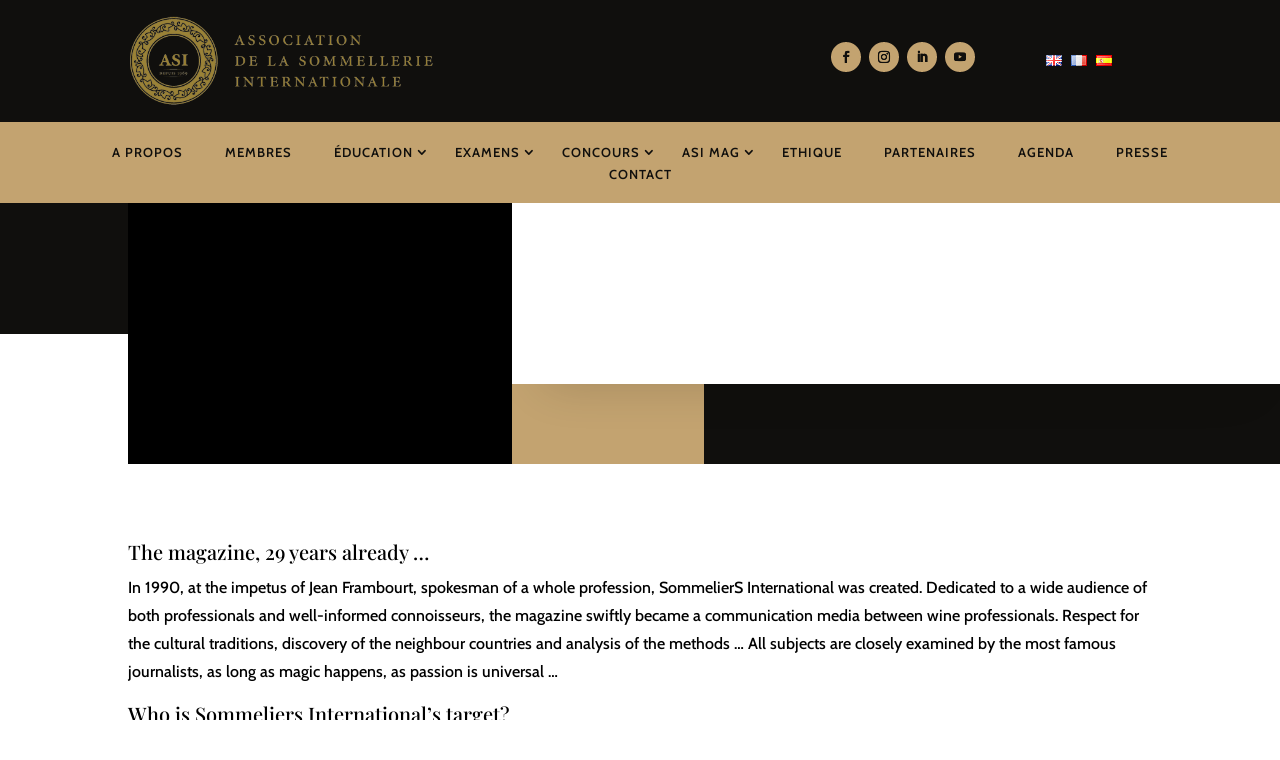

--- FILE ---
content_type: text/css
request_url: https://www.asi.info/wp-content/et-cache/4402415/et-divi-dynamic-tb-4402479-tb-4402470-tb-4402480-4402415-late.css?ver=1767933210
body_size: 1080
content:
@font-face{font-family:FontAwesome;font-style:normal;font-weight:400;font-display:block;src:url(//www.asi.info/wp-content/themes/Divi/core/admin/fonts/fontawesome/fa-regular-400.eot);src:url(//www.asi.info/wp-content/themes/Divi/core/admin/fonts/fontawesome/fa-regular-400.eot?#iefix) format("embedded-opentype"),url(//www.asi.info/wp-content/themes/Divi/core/admin/fonts/fontawesome/fa-regular-400.woff2) format("woff2"),url(//www.asi.info/wp-content/themes/Divi/core/admin/fonts/fontawesome/fa-regular-400.woff) format("woff"),url(//www.asi.info/wp-content/themes/Divi/core/admin/fonts/fontawesome/fa-regular-400.ttf) format("truetype"),url(//www.asi.info/wp-content/themes/Divi/core/admin/fonts/fontawesome/fa-regular-400.svg#fontawesome) format("svg")}@font-face{font-family:FontAwesome;font-style:normal;font-weight:900;font-display:block;src:url(//www.asi.info/wp-content/themes/Divi/core/admin/fonts/fontawesome/fa-solid-900.eot);src:url(//www.asi.info/wp-content/themes/Divi/core/admin/fonts/fontawesome/fa-solid-900.eot?#iefix) format("embedded-opentype"),url(//www.asi.info/wp-content/themes/Divi/core/admin/fonts/fontawesome/fa-solid-900.woff2) format("woff2"),url(//www.asi.info/wp-content/themes/Divi/core/admin/fonts/fontawesome/fa-solid-900.woff) format("woff"),url(//www.asi.info/wp-content/themes/Divi/core/admin/fonts/fontawesome/fa-solid-900.ttf) format("truetype"),url(//www.asi.info/wp-content/themes/Divi/core/admin/fonts/fontawesome/fa-solid-900.svg#fontawesome) format("svg")}@font-face{font-family:FontAwesome;font-style:normal;font-weight:400;font-display:block;src:url(//www.asi.info/wp-content/themes/Divi/core/admin/fonts/fontawesome/fa-brands-400.eot);src:url(//www.asi.info/wp-content/themes/Divi/core/admin/fonts/fontawesome/fa-brands-400.eot?#iefix) format("embedded-opentype"),url(//www.asi.info/wp-content/themes/Divi/core/admin/fonts/fontawesome/fa-brands-400.woff2) format("woff2"),url(//www.asi.info/wp-content/themes/Divi/core/admin/fonts/fontawesome/fa-brands-400.woff) format("woff"),url(//www.asi.info/wp-content/themes/Divi/core/admin/fonts/fontawesome/fa-brands-400.ttf) format("truetype"),url(//www.asi.info/wp-content/themes/Divi/core/admin/fonts/fontawesome/fa-brands-400.svg#fontawesome) format("svg")}
.et_pb_with_border .et_pb_image_wrap{border:0 solid #333}.et_pb_image{margin-left:auto;margin-right:auto;line-height:0}.et_pb_image.aligncenter{text-align:center}.et_pb_image.et_pb_has_overlay a.et_pb_lightbox_image{display:block;position:relative}.et_pb_image{display:block}.et_pb_image .et_pb_image_wrap{display:inline-block;position:relative;max-width:100%}.et_pb_image .et_pb_image_wrap img[src*=".svg"]{width:auto}.et_pb_image img{position:relative}.et_pb_image_sticky{margin-bottom:0!important;display:inherit}.et_pb_image.et_pb_has_overlay .et_pb_image_wrap:hover .et_overlay{z-index:3;opacity:1}@media (min-width:981px){.et_pb_section_sticky,.et_pb_section_sticky.et_pb_bottom_divider .et_pb_row:nth-last-child(2),.et_pb_section_sticky .et_pb_column_single,.et_pb_section_sticky .et_pb_row.et-last-child,.et_pb_section_sticky .et_pb_row:last-child,.et_pb_section_sticky .et_pb_specialty_column .et_pb_row_inner.et-last-child,.et_pb_section_sticky .et_pb_specialty_column .et_pb_row_inner:last-child{padding-bottom:0!important}}@media (max-width:980px){.et_pb_image_sticky_tablet{margin-bottom:0!important;display:inherit}.et_pb_section_sticky_mobile,.et_pb_section_sticky_mobile.et_pb_bottom_divider .et_pb_row:nth-last-child(2),.et_pb_section_sticky_mobile .et_pb_column_single,.et_pb_section_sticky_mobile .et_pb_row.et-last-child,.et_pb_section_sticky_mobile .et_pb_row:last-child,.et_pb_section_sticky_mobile .et_pb_specialty_column .et_pb_row_inner.et-last-child,.et_pb_section_sticky_mobile .et_pb_specialty_column .et_pb_row_inner:last-child{padding-bottom:0!important}.et_pb_section_sticky .et_pb_row.et-last-child .et_pb_column.et_pb_row_sticky.et-last-child,.et_pb_section_sticky .et_pb_row:last-child .et_pb_column.et_pb_row_sticky:last-child{margin-bottom:0}.et_pb_image_bottom_space_tablet{margin-bottom:30px!important;display:block}.et_always_center_on_mobile{text-align:center!important;margin-left:auto!important;margin-right:auto!important}}@media (max-width:767px){.et_pb_image_sticky_phone{margin-bottom:0!important;display:inherit}.et_pb_image_bottom_space_phone{margin-bottom:30px!important;display:block}}
.et_overlay{z-index:-1;position:absolute;top:0;left:0;display:block;width:100%;height:100%;background:hsla(0,0%,100%,.9);opacity:0;pointer-events:none;-webkit-transition:all .3s;transition:all .3s;border:1px solid #e5e5e5;-webkit-box-sizing:border-box;box-sizing:border-box;-webkit-backface-visibility:hidden;backface-visibility:hidden;-webkit-font-smoothing:antialiased}.et_overlay:before{color:#2ea3f2;content:"\E050";position:absolute;top:50%;left:50%;-webkit-transform:translate(-50%,-50%);transform:translate(-50%,-50%);font-size:32px;-webkit-transition:all .4s;transition:all .4s}.et_portfolio_image,.et_shop_image{position:relative;display:block}.et_pb_has_overlay:not(.et_pb_image):hover .et_overlay,.et_portfolio_image:hover .et_overlay,.et_shop_image:hover .et_overlay{z-index:3;opacity:1}#ie7 .et_overlay,#ie8 .et_overlay{display:none}.et_pb_module.et_pb_has_overlay{position:relative}.et_pb_module.et_pb_has_overlay .et_overlay,article.et_pb_has_overlay{border:none}

--- FILE ---
content_type: text/css
request_url: https://www.asi.info/wp-content/et-cache/4402415/et-core-unified-cpt-tb-4402479-tb-4402470-tb-4402480-deferred-4402415.min.css?ver=1767933211
body_size: 1974
content:
div.et_pb_section.et_pb_section_0_tb_body{background-image:linear-gradient(180deg,#100f0d 50%,#ffffff 50%)!important}.et_pb_section_0_tb_body.et_pb_section,.et_pb_column .et_pb_row_inner_2_tb_body{padding-top:0px;padding-bottom:0px}.et_pb_column_0_tb_body{background-color:#000000}.et_pb_divider_0_tb_body{height:0px}.et_pb_column_1_tb_body{background-color:#ffffff}.et_pb_row_inner_1_tb_body.et_pb_row_inner{padding-top:6vw!important;padding-right:60px!important;padding-bottom:8vw!important;padding-left:60px!important}.et_pb_row_inner_1_tb_body{box-shadow:0px 32px 48px -32px rgba(0,0,0,0.16);z-index:10;position:relative}.et_pb_column .et_pb_row_inner_1_tb_body{padding-top:6vw;padding-right:60px;padding-bottom:8vw;padding-left:60px}.et_pb_post_title_0_tb_body .et_pb_title_container h1.entry-title,.et_pb_post_title_0_tb_body .et_pb_title_container h2.entry-title,.et_pb_post_title_0_tb_body .et_pb_title_container h3.entry-title,.et_pb_post_title_0_tb_body .et_pb_title_container h4.entry-title,.et_pb_post_title_0_tb_body .et_pb_title_container h5.entry-title,.et_pb_post_title_0_tb_body .et_pb_title_container h6.entry-title{font-family:'Playfair Display',Georgia,"Times New Roman",serif;font-weight:700;font-size:4vw;color:#c3a370!important}.et_pb_row_inner_2_tb_body{background-color:#100f0d}.et_pb_row_inner_2_tb_body.et_pb_row_inner{padding-top:0px!important;padding-bottom:0px!important}.et_pb_section_1_tb_body.et_pb_section{padding-bottom:100px}.et_pb_post_content_0_tb_body{color:#000000!important;font-family:'Cabin',Helvetica,Arial,Lucida,sans-serif;font-size:16px;line-height:1.8em;padding-top:0px;margin-top:0px}.et_pb_post_content_0_tb_body p{line-height:1.8em}.et_pb_post_content_0_tb_body.et_pb_post_content a{color:#c3a370!important;transition:color 300ms ease 0ms}.et_pb_post_content_0_tb_body.et_pb_post_content a:hover{color:#000000!important}.et_pb_post_content_0_tb_body a{font-weight:700;font-size:18px}.et_pb_post_content_0_tb_body blockquote{border-color:#c3a370}.et_pb_post_content_0_tb_body h2{font-family:'Playfair Display',Georgia,"Times New Roman",serif;font-size:28px;color:#000000!important;line-height:1.2em}.et_pb_post_content_0_tb_body h3{font-family:'Playfair Display',Georgia,"Times New Roman",serif;font-size:24px;color:#000000!important;line-height:1.2em}.et_pb_post_content_0_tb_body h4{font-family:'Playfair Display',Georgia,"Times New Roman",serif;font-size:20px;color:#000000!important;line-height:1.2em}.et_pb_post_content_0_tb_body h5{font-family:'Playfair Display',Georgia,"Times New Roman",serif;font-size:18px;color:#000000!important;line-height:1.2em}.et_pb_post_content_0_tb_body h6{font-family:'Playfair Display',Georgia,"Times New Roman",serif;color:#000000!important}.et_pb_posts_nav.et_pb_post_nav_0_tb_body span a,.et_pb_posts_nav.et_pb_post_nav_0_tb_body span a span{font-family:'Cabin',Helvetica,Arial,Lucida,sans-serif;font-size:16px;color:#FFFFFF!important;line-height:1.2em}.et_pb_posts_nav.et_pb_post_nav_0_tb_body a,.et_pb_column_inner_1_tb_body{background-color:#c3a370}.et_pb_posts_nav.et_pb_post_nav_0_tb_body a:hover{background-image:initial;background-color:#000000}.et_pb_posts_nav.et_pb_post_nav_0_tb_body span.nav-previous a,.et_pb_posts_nav.et_pb_post_nav_0_tb_body span.nav-next a{border-width:2px;border-color:#c3a370;padding-top:10px;padding-right:20px;padding-bottom:10px;padding-left:20px;margin-top:30px}.et_pb_posts_nav.et_pb_post_nav_0_tb_body:hover span.nav-previous a,.et_pb_posts_nav.et_pb_post_nav_0_tb_body:hover span.nav-next a{border-color:#000000}.et_pb_post_nav_0_tb_body .nav-previous a>.box-shadow-overlay,.et_pb_post_nav_0_tb_body .nav-previous a.et-box-shadow-no-overlay,.et_pb_post_nav_0_tb_body .nav-next a>.box-shadow-overlay,.et_pb_post_nav_0_tb_body .nav-next a.et-box-shadow-no-overlay{box-shadow:inset 0px 0px 0px 2px #FFFFFF!important}.et_pb_posts_nav.et_pb_post_nav_0_tb_body span.nav-previous a,.et_pb_posts_nav.et_pb_post_nav_0_tb_body span.nav-next a,.et_pb_posts_nav.et_pb_post_nav_0_tb_body a{transition:border 300ms ease 0ms,background-color 300ms ease 0ms,background-image 300ms ease 0ms}.et_pb_posts_nav.et_pb_post_nav_0_tb_body{clear:both}.et_pb_column_inner_2_tb_body,.et_pb_column_inner_3_tb_body,.et_pb_column_inner_4_tb_body{padding-top:40px;padding-right:20px;padding-bottom:40px;padding-left:20px}.et_pb_section_0_tb_body>.et_pb_row,.et_pb_section_0_tb_body.et_section_specialty>.et_pb_row{max-width:none;margin-left:auto!important;margin-right:0px!important}@media only screen and (min-width:981px){.et_pb_section_0_tb_body>.et_pb_row,.et_pb_section_0_tb_body.et_section_specialty>.et_pb_row{width:90%}}@media only screen and (max-width:980px){.et_pb_section_0_tb_body>.et_pb_row,.et_pb_section_0_tb_body.et_section_specialty>.et_pb_row{width:90%}.et_pb_divider_0_tb_body{height:20vw}.et_pb_row_inner_1_tb_body.et_pb_row_inner,.et_pb_column .et_pb_row_inner_1_tb_body{padding-right:40px!important;padding-bottom:8vw!important;padding-left:40px!important}.et_pb_post_title_0_tb_body .et_pb_title_container h1.entry-title,.et_pb_post_title_0_tb_body .et_pb_title_container h2.entry-title,.et_pb_post_title_0_tb_body .et_pb_title_container h3.entry-title,.et_pb_post_title_0_tb_body .et_pb_title_container h4.entry-title,.et_pb_post_title_0_tb_body .et_pb_title_container h5.entry-title,.et_pb_post_title_0_tb_body .et_pb_title_container h6.entry-title{font-size:4vw}}@media only screen and (max-width:767px){.et_pb_section_0_tb_body>.et_pb_row,.et_pb_section_0_tb_body.et_section_specialty>.et_pb_row{width:100%}.et_pb_divider_0_tb_body{height:0px}.et_pb_row_inner_1_tb_body.et_pb_row_inner,.et_pb_column .et_pb_row_inner_1_tb_body{padding-right:20px!important;padding-left:20px!important}.et_pb_post_title_0_tb_body .et_pb_title_container h1.entry-title,.et_pb_post_title_0_tb_body .et_pb_title_container h2.entry-title,.et_pb_post_title_0_tb_body .et_pb_title_container h3.entry-title,.et_pb_post_title_0_tb_body .et_pb_title_container h4.entry-title,.et_pb_post_title_0_tb_body .et_pb_title_container h5.entry-title,.et_pb_post_title_0_tb_body .et_pb_title_container h6.entry-title{font-size:10vw}.et_pb_column_inner_2_tb_body,.et_pb_column_inner_3_tb_body,.et_pb_column_inner_4_tb_body{padding-top:20px;padding-bottom:20px}}.et_pb_section_0_tb_footer.et_pb_section{padding-top:54px;padding-bottom:0px;background-color:#100f0d!important}.et_pb_row_0_tb_footer.et_pb_row{margin-top:-140px!important}.et_pb_text_0_tb_footer.et_pb_text,.et_pb_text_2_tb_footer.et_pb_text a,.et_pb_text_3_tb_footer.et_pb_text a,.et_pb_text_5_tb_footer.et_pb_text a:hover{color:#FFFFFF!important}.et_pb_text_0_tb_footer{font-size:16px}.et_pb_text_0_tb_footer h2{font-family:'Cabin',Helvetica,Arial,Lucida,sans-serif;font-size:32px;color:#FFFFFF!important;line-height:1.4em}body #page-container .et_pb_section .dsm_button_0_tb_footer .et_pb_button_one.et_pb_button{color:#FFFFFF!important;border-color:#c3a370;border-radius:0px;letter-spacing:2px;font-size:13px;font-family:'Cabin',Helvetica,Arial,Lucida,sans-serif!important;font-weight:600!important;text-transform:uppercase!important;background-color:#c3a370;padding-top:10px!important;padding-right:20px!important;padding-bottom:10px!important;padding-left:20px!important}body #page-container .et_pb_section .dsm_button_0_tb_footer .et_pb_button_one.et_pb_button:hover,body #page-container .et_pb_section .dsm_button_0_tb_footer .et_pb_button_two.et_pb_button:hover{border-color:#d1d1d1!important;padding-right:2em;padding-left:0.7em}body #page-container .et_pb_section .dsm_button_0_tb_footer .et_pb_button_one.et_pb_button:before,body #page-container .et_pb_section .dsm_button_0_tb_footer .et_pb_button_one.et_pb_button:after,body #page-container .et_pb_section .dsm_button_0_tb_footer .et_pb_button_two.et_pb_button:before,body #page-container .et_pb_section .dsm_button_0_tb_footer .et_pb_button_two.et_pb_button:after{display:none!important}body #page-container .et_pb_section .dsm_button_0_tb_footer .et_pb_button_two.et_pb_button{color:#FFFFFF!important;border-color:#000000;border-radius:0px;letter-spacing:2px;font-size:13px;font-family:'Cabin',Helvetica,Arial,Lucida,sans-serif!important;font-weight:600!important;text-transform:uppercase!important;background-color:#000000;padding-top:10px!important;padding-right:20px!important;padding-bottom:10px!important;padding-left:20px!important;margin-left:0px!important}.dsm_button_0_tb_footer .et_pb_button_one,.dsm_button_0_tb_footer .et_pb_button_two{box-shadow:inset 0px 0px 0px 2px #FFFFFF}.dsm_button_0_tb_footer .et_pb_button_one:hover,.dsm_button_0_tb_footer .et_pb_button_two:hover{box-shadow:inset 0px 0px 0px 6px #FFFFFF}.dsm_button_0_tb_footer .dsm-button-separator-text{margin-left:10px;margin-right:10px}.et_pb_text_1_tb_footer{line-height:1.8em;font-family:'Montserrat',Helvetica,Arial,Lucida,sans-serif;line-height:1.8em;margin-top:165px!important}.et_pb_text_1_tb_footer h3,.et_pb_text_2_tb_footer h3,.et_pb_text_3_tb_footer h3{font-family:'Montserrat',Helvetica,Arial,Lucida,sans-serif;font-weight:700;font-size:20px;line-height:1.8em}.et_pb_text_2_tb_footer{font-family:'Montserrat',Helvetica,Arial,Lucida,sans-serif}.et_pb_text_2_tb_footer ul li,.et_pb_text_3_tb_footer ul li{line-height:2em;line-height:2em}.et_pb_text_3_tb_footer{font-family:'Montserrat',Helvetica,Arial,Lucida,sans-serif;padding-top:47px!important}.et_pb_text_4_tb_footer h3{font-family:'Montserrat',Helvetica,Arial,Lucida,sans-serif;font-weight:700;font-size:20px;line-height:1.4em}.et_pb_text_4_tb_footer{margin-bottom:20px!important}.et_pb_social_media_follow .et_pb_social_media_follow_network_0_tb_footer .icon:before,.et_pb_social_media_follow .et_pb_social_media_follow_network_1_tb_footer .icon:before,.et_pb_social_media_follow .et_pb_social_media_follow_network_2_tb_footer .icon:before,.et_pb_social_media_follow .et_pb_social_media_follow_network_3_tb_footer .icon:before{font-size:14px;line-height:28px;height:28px;width:28px}.et_pb_social_media_follow .et_pb_social_media_follow_network_0_tb_footer .icon,.et_pb_social_media_follow .et_pb_social_media_follow_network_1_tb_footer .icon,.et_pb_social_media_follow .et_pb_social_media_follow_network_2_tb_footer .icon,.et_pb_social_media_follow .et_pb_social_media_follow_network_3_tb_footer .icon{height:28px;width:28px}ul.et_pb_social_media_follow_0_tb_footer a.icon{border-radius:50px 50px 50px 50px}ul.et_pb_social_media_follow_0_tb_footer a{border-width:10px;border-color:rgba(0,0,0,0)}.et_pb_social_media_follow_0_tb_footer .et_pb_social_icon a{box-shadow:0px 20px 40px 0px rgba(195,163,112,0.2)}.et_pb_social_media_follow_0_tb_footer li.et_pb_social_icon a.icon:before{color:#000000}.et_pb_row_2_tb_footer{border-top-width:2px;border-top-color:rgba(255,255,255,0.2)}.et_pb_row_2_tb_footer.et_pb_row{padding-top:15px!important;padding-bottom:15px!important;padding-top:15px;padding-bottom:15px}.et_pb_text_5_tb_footer.et_pb_text{color:rgba(255,255,255,0.8)!important}.et_pb_text_5_tb_footer.et_pb_text a{transition:color 300ms ease 0ms}.et_pb_column_0_tb_footer{background-color:#c3a370;padding-top:80px;padding-right:80px;padding-bottom:80px;padding-left:80px;position:static!important;top:0px;right:auto;bottom:auto;left:0px}.et_pb_social_media_follow_network_0_tb_footer a.icon,.et_pb_social_media_follow_network_1_tb_footer a.icon,.et_pb_social_media_follow_network_2_tb_footer a.icon,.et_pb_social_media_follow_network_3_tb_footer a.icon{background-color:#c3a370!important;transition:background-color 300ms ease 0ms,background-image 300ms ease 0ms}.et_pb_social_media_follow_network_0_tb_footer a.icon:hover,.et_pb_social_media_follow_network_1_tb_footer a.icon:hover,.et_pb_social_media_follow_network_2_tb_footer a.icon:hover,.et_pb_social_media_follow_network_3_tb_footer a.icon:hover{background-image:initial!important;background-color:rgba(195,163,112,0.6)!important}@media only screen and (max-width:980px){.et_pb_text_1_tb_footer{margin-top:110px!important}.et_pb_text_3_tb_footer{padding-top:47px!important}.et_pb_row_2_tb_footer{border-top-width:2px;border-top-color:rgba(255,255,255,0.2)}.et_pb_column_0_tb_footer{padding-top:80px;padding-right:80px;padding-bottom:80px;padding-left:80px}}@media only screen and (max-width:767px){body #page-container .et_pb_section .dsm_button_0_tb_footer .et_pb_button_two.et_pb_button{margin-top:0px!important}.et_pb_text_1_tb_footer{margin-top:60px!important}.et_pb_text_2_tb_footer{padding-bottom:0px!important;margin-bottom:0px!important;width:50%;max-width:50%}.et_pb_text_3_tb_footer{padding-top:0px!important;margin-top:-40px!important;width:50%;max-width:50%}.et_pb_row_2_tb_footer{border-top-width:2px;border-top-color:rgba(255,255,255,0.2)}.et_pb_column_0_tb_footer{padding-top:40px;padding-right:20px;padding-bottom:40px;padding-left:20px}.et_pb_text_2_tb_footer.et_pb_module{margin-left:0px!important;margin-right:auto!important}}